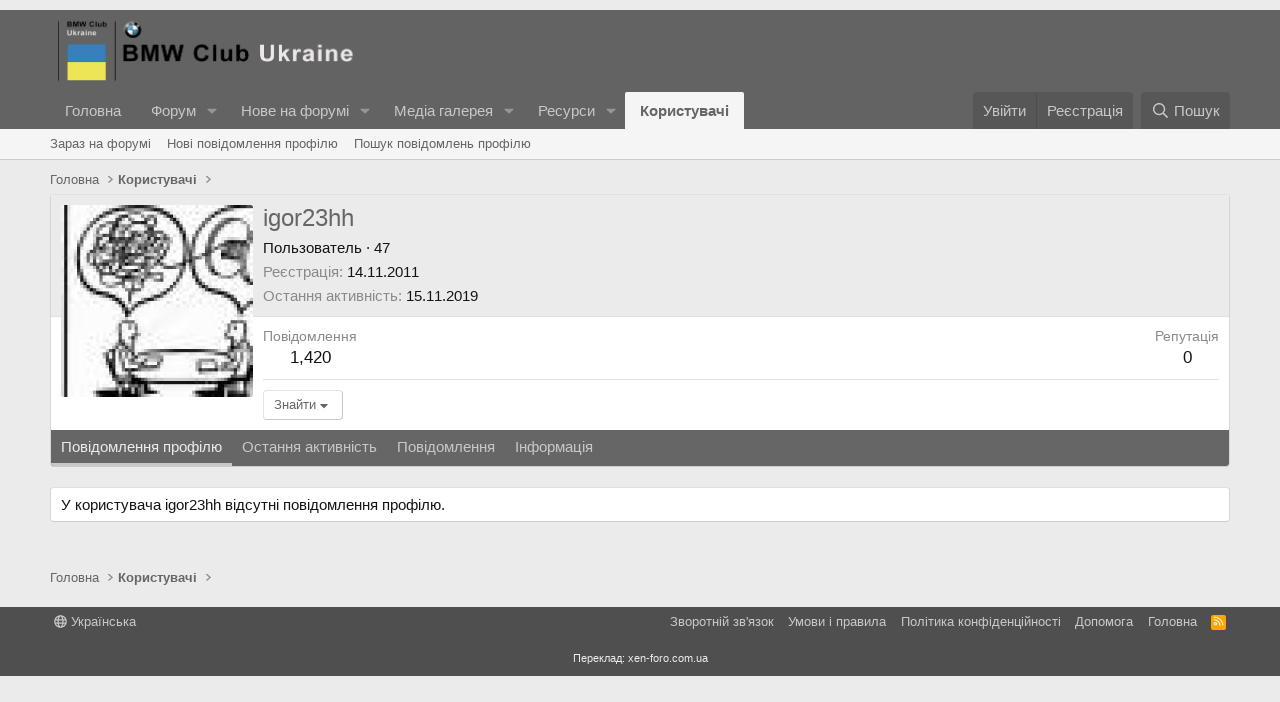

--- FILE ---
content_type: text/html; charset=utf-8
request_url: https://bmwclub.ua/members/igor23hh.652/
body_size: 12044
content:
<!DOCTYPE html>
<html id="XF" lang="uk-UA" dir="LTR"
	data-xf="2.3"
	data-app="public"
	
	
	data-template="member_view"
	data-container-key=""
	data-content-key=""
	data-logged-in="false"
	data-cookie-prefix="xf_"
	data-csrf="1768656166,a4d689d83e53093ad897fd1d4a128714"
	class="has-no-js template-member_view"
	 data-run-jobs="">
<head>
	
	
	

	<meta charset="utf-8" />
	<title>igor23hh | BMW Club Ukraine</title>
	<link rel="manifest" href="/webmanifest.php">

	<meta http-equiv="X-UA-Compatible" content="IE=Edge" />
	<meta name="viewport" content="width=device-width, initial-scale=1, viewport-fit=cover">

	
		<meta name="theme-color" content="#636363" />
	

	<meta name="apple-mobile-web-app-title" content="BMW Club Ukraine">
	

	
		<meta property="og:url" content="https://bmwclub.ua/members/igor23hh.652/" />
	
		<link rel="canonical" href="https://bmwclub.ua/members/igor23hh.652/" />
	
		
		<meta property="og:image" content="https://bmwclub.ua/data/avatars/o/0/652.jpg?1551549711" />
		<meta property="twitter:image" content="https://bmwclub.ua/data/avatars/o/0/652.jpg?1551549711" />
		<meta property="twitter:card" content="summary" />
	
	
		
        <link href="https://bmwclub.ua//mobiquo/smartbanner/manifest.json" rel="manifest">
        
        <meta name="apple-itunes-app" content="app-id=307880732, affiliate-data=at=10lR7C, app-argument=tapatalk://bmwclub.ua/?ttfid=37422&location=profile&uid=652&page=1&perpage=20" />
        
	

	
		
	
	
	<meta property="og:site_name" content="BMW Club Ukraine" />


	
	
		
	
	
	<meta property="og:type" content="website" />


	
	
		
	
	
	
		<meta property="og:title" content="igor23hh" />
		<meta property="twitter:title" content="igor23hh" />
	


	
	
	
	

	
	
	
	

	<link rel="stylesheet" href="/css.php?css=public%3Anormalize.css%2Cpublic%3Afa.css%2Cpublic%3Acore.less%2Cpublic%3Aapp.less&amp;s=1&amp;l=3&amp;d=1757579408&amp;k=ea51f44bc366997dfd2a245e0006363c63dcffa0" />

	<link rel="stylesheet" href="/css.php?css=public%3Amember.less%2Cpublic%3Asiropu_ads_manager_ad.less%2Cpublic%3Aextra.less&amp;s=1&amp;l=3&amp;d=1757579408&amp;k=5ad6a705058d0dac55561d9228a154f5f3f03df8" />


	
		<script src="/js/xf/preamble.min.js?_v=1d9b0896"></script>
	

	
	<script src="/js/vendor/vendor-compiled.js?_v=1d9b0896" defer></script>
	<script src="/js/xf/core-compiled.js?_v=1d9b0896" defer></script>

	<script>
	XF.samViewCountMethod = "view";
	XF.samServerTime = 1768656166;
	XF.samItem = ".samItem";
	XF.samCodeUnit = ".samCodeUnit";
	XF.samBannerUnit = ".samBannerUnit";
</script>


<script>
	$(function() {
		var bkp = $('div[data-ba]');
		if (bkp.length) {
			bkp.each(function() {
				var ad = $(this);
				if (ad.find('ins.adsbygoogle').is(':hidden')) {
					 XF.ajax('GET', XF.canonicalizeUrl('index.php?sam-item/' + ad.data('ba') + '/get-backup'), {}, function(data) {
						 if (data.backup) {
							 ad.html(data.backup);
						 }
					 }, { skipDefault: true, global: false});
				}
			});
		}
		$('.samAdvertiseHereLink').each(function() {
			var unit = $(this).parent();
			if (unit.hasClass('samCustomSize')) {
				unit.css('margin-bottom', 20);
			}
		});
		$('div[data-position="footer_fixed"] > div[data-cv="true"]').each(function() {
			$(this).trigger('adView');
		});
	});
</script>
	
	

		
			
		

		
	



	<script>
		XF.ready(() =>
		{
			XF.extendObject(true, XF.config, {
				// 
				userId: 0,
				enablePush: true,
				pushAppServerKey: 'BJfaQuYjchTjh29tMl_S7wFca7T5VHLHNSUzVwTidx0egLKFMvOgMUnUzCyIihad57To2hzgdbjOwTUo0K1jOyw',
				url: {
					fullBase: 'https://bmwclub.ua/',
					basePath: '/',
					css: '/css.php?css=__SENTINEL__&s=1&l=3&d=1757579408',
					js: '/js/__SENTINEL__?_v=1d9b0896',
					icon: '/data/local/icons/__VARIANT__.svg?v=1757579430#__NAME__',
					iconInline: '/styles/fa/__VARIANT__/__NAME__.svg?v=5.15.3',
					keepAlive: '/login/keep-alive'
				},
				cookie: {
					path: '/',
					domain: '',
					prefix: 'xf_',
					secure: true,
					consentMode: 'disabled',
					consented: ["optional","_third_party"]
				},
				cacheKey: 'f3ed7234243583f554e27d349fe769c5',
				csrf: '1768656166,a4d689d83e53093ad897fd1d4a128714',
				js: {"\/js\/xf\/inline_mod.min.js?_v=1d9b0896":true,"\/js\/siropu\/am\/core.min.js?_v=1d9b0896":true},
				fullJs: false,
				css: {"public:member.less":true,"public:siropu_ads_manager_ad.less":true,"public:extra.less":true},
				time: {
					now: 1768656166,
					today: 1768600800,
					todayDow: 6,
					tomorrow: 1768687200,
					yesterday: 1768514400,
					week: 1768082400,
					month: 1767218400,
					year: 1767218400
				},
				style: {
					light: '',
					dark: '',
					defaultColorScheme: 'light'
				},
				borderSizeFeature: '3px',
				fontAwesomeWeight: 'r',
				enableRtnProtect: true,
				
				enableFormSubmitSticky: true,
				imageOptimization: '0',
				imageOptimizationQuality: 0.85,
				uploadMaxFilesize: 8388608,
				uploadMaxWidth: 0,
				uploadMaxHeight: 0,
				allowedVideoExtensions: ["m4v","mov","mp4","mp4v","mpeg","mpg","ogv","webm"],
				allowedAudioExtensions: ["mp3","opus","ogg","wav"],
				shortcodeToEmoji: true,
				visitorCounts: {
					conversations_unread: '0',
					alerts_unviewed: '0',
					total_unread: '0',
					title_count: true,
					icon_indicator: true
				},
				jsMt: {"xf\/action.js":"c6292905","xf\/embed.js":"c6292905","xf\/form.js":"c6292905","xf\/structure.js":"c6292905","xf\/tooltip.js":"c6292905"},
				jsState: {},
				publicMetadataLogoUrl: '',
				publicPushBadgeUrl: 'https://bmwclub.ua/styles/default/xenforo/bell.png'
			})

			XF.extendObject(XF.phrases, {
				// 
				date_x_at_time_y:     "{date} в {time}",
				day_x_at_time_y:      "{day} в {time}",
				yesterday_at_x:       "Вчора {time}",
				x_minutes_ago:        "{minutes} хв. тому",
				one_minute_ago:       "1 хвилину тому",
				a_moment_ago:         "Щойно",
				today_at_x:           "Сьогодні в {time}",
				in_a_moment:          "В даний час",
				in_a_minute:          "Через хвилину",
				in_x_minutes:         "Через {minutes} хвилин",
				later_today_at_x:     "Сьогодні в {time}",
				tomorrow_at_x:        "Завтра в {time}",
				short_date_x_minutes: "{minutes} хв.",
				short_date_x_hours:   "{hours} год.",
				short_date_x_days:    "{days} дн.",

				day0: "Неділя",
				day1: "Понеділок",
				day2: "Вівторок",
				day3: "Середа",
				day4: "Четвер",
				day5: "П\'ятниця",
				day6: "Субота",

				dayShort0: "Нд",
				dayShort1: "Пн",
				dayShort2: "Вт",
				dayShort3: "Ср",
				dayShort4: "Чт",
				dayShort5: "Пт",
				dayShort6: "Сб",

				month0: "Січень",
				month1: "Лютий",
				month2: "Березень",
				month3: "Квітень",
				month4: "Травень",
				month5: "Червень",
				month6: "Липень",
				month7: "Серпень",
				month8: "Вересень",
				month9: "Жовтень",
				month10: "Листопад",
				month11: "Грудень",

				active_user_changed_reload_page: "Дані вибраного користувача змінені. Оновіть сторінку.",
				server_did_not_respond_in_time_try_again: "Сервер не відповів своєчасно. Будь ласка, спробуйте ще раз.",
				oops_we_ran_into_some_problems: "На жаль! Ми зіткнулися з деякими проблемами.",
				oops_we_ran_into_some_problems_more_details_console: "На жаль! Ми зіткнулися з деякими проблемами. Будь ласка, спробуйте ще раз пізніше. Додаткові відомості про помилку можуть бути в консолі браузера.",
				file_too_large_to_upload: "Файл завеликий для завантаження.",
				uploaded_file_is_too_large_for_server_to_process: "Завантажений файл завеликий для обробки сервером.",
				files_being_uploaded_are_you_sure: "Файли все ще завантажуються. Ви впевнені, що хочете надіслати цю форму?",
				attach: "Завантажити файли",
				rich_text_box: "Поле форматованого тексту",
				close: "Закрити",
				link_copied_to_clipboard: "Посилання скопійовано в буфер обміну.",
				text_copied_to_clipboard: "Текст скопійовано в буфер обміну.",
				loading: "Завантаження...",
				you_have_exceeded_maximum_number_of_selectable_items: "Ви перевищили максимальну кількість елементів, які можна вибрати.",

				processing: "Обробка",
				'processing...': "Обробка...",

				showing_x_of_y_items: "Показано {count} з {total} записів",
				showing_all_items: "Показано всі елементи",
				no_items_to_display: "Немає елементів для відображення",

				number_button_up: "Кількість позитивних",
				number_button_down: "Кількість негативних",

				push_enable_notification_title: "Push-сповіщення успішно ввімкнено на BMW Club Ukraine",
				push_enable_notification_body: "Дякуємо за активацію push-сповіщень!",

				pull_down_to_refresh: "Потягніть вниз, щоб оновити",
				release_to_refresh: "Реліз для оновлення",
				refreshing: "Оновлення..."
			})
		})
	</script>

	<script src="/js/xf/inline_mod.min.js?_v=1d9b0896" defer></script>
<script src="/js/siropu/am/core.min.js?_v=1d9b0896" defer></script>



	
		<link rel="icon" type="image/png" href="https://bmwclub.ua/styles/default/xenforo/favicon.ico" sizes="32x32" />
	

	
	<script async src="https://www.googletagmanager.com/gtag/js?id=UA-135906304-1"></script>
	<script>
		window.dataLayer = window.dataLayer || [];
		function gtag(){dataLayer.push(arguments);}
		gtag('js', new Date());
		gtag('config', 'UA-135906304-1', {
			// 
			
			
				'anonymize_ip': true,
			
		});
	</script>


	

		
			
		

		
	


</head>
<body data-template="member_view">
 <script async src="https://pagead2.googlesyndication.com/pagead/js/adsbygoogle.js?client=ca-pub-4309384808929334"
     crossorigin="anonymous"></script> 
 <div class="samCodeUnit" data-position="header_above"> <div class="samItem samLazyLoading" data-xf-init="sam-item sam-ga" data-id="1" data-ga='{"name":"Google AdSense","type":"Code","position":"Above header"}' data-ll="true" data-rf="60000"> </div> </div> 

<div class="p-pageWrapper" id="top">

	

	<header class="p-header" id="header">
		<div class="p-header-inner">
			<div class="p-header-content">
				<div class="p-header-logo p-header-logo--image">
					<a href="https://bmwclub.ua">
						

	

	
		
		

		
	

	

	<picture data-variations="{&quot;default&quot;:{&quot;1&quot;:&quot;\/styles\/default\/xenforo\/BMW_Club_logo.png&quot;,&quot;2&quot;:&quot;\/styles\/default\/xenforo\/BMW_Club_logo.png&quot;}}">
		
		
		

		

		<img src="/styles/default/xenforo/BMW_Club_logo.png" srcset="/styles/default/xenforo/BMW_Club_logo.png 2x" width="100" height="36" alt="BMW Club Ukraine"  />
	</picture>


					</a>
				</div>

				
	

		
			
		

		
	


			</div>
		</div>
	</header>

	
	

	
		<div class="p-navSticky p-navSticky--primary" data-xf-init="sticky-header">
			
		<nav class="p-nav">
			<div class="p-nav-inner">
				<button type="button" class="button button--plain p-nav-menuTrigger" data-xf-click="off-canvas" data-menu=".js-headerOffCanvasMenu" tabindex="0" aria-label="Меню"><span class="button-text">
					<i aria-hidden="true"></i>
				</span></button>

				<div class="p-nav-smallLogo">
					<a href="https://bmwclub.ua">
						

	

	
		
		

		
	

	

	<picture data-variations="{&quot;default&quot;:{&quot;1&quot;:&quot;\/styles\/default\/xenforo\/BMW_Club_logo.png&quot;,&quot;2&quot;:null}}">
		
		
		

		

		<img src="/styles/default/xenforo/BMW_Club_logo.png"  width="100" height="36" alt="BMW Club Ukraine"  />
	</picture>


					</a>
				</div>

				<div class="p-nav-scroller hScroller" data-xf-init="h-scroller" data-auto-scroll=".p-navEl.is-selected">
					<div class="hScroller-scroll">
						<ul class="p-nav-list js-offCanvasNavSource">
							
								<li>
									
	<div class="p-navEl " >
	

		
	
	<a href="https://bmwclub.ua"
	class="p-navEl-link "
	
	data-xf-key="1"
	data-nav-id="home">Головна</a>


		

		
	
	</div>

								</li>
							
								<li>
									
	<div class="p-navEl " data-has-children="true">
	

		
	
	<a href="/"
	class="p-navEl-link p-navEl-link--splitMenu "
	
	
	data-nav-id="forums">Форум</a>


		<a data-xf-key="2"
			data-xf-click="menu"
			data-menu-pos-ref="< .p-navEl"
			class="p-navEl-splitTrigger"
			role="button"
			tabindex="0"
			aria-label="Вмикає або вимикає розширений режим"
			aria-expanded="false"
			aria-haspopup="true"></a>

		
	
		<div class="menu menu--structural" data-menu="menu" aria-hidden="true">
			<div class="menu-content">
				
					
	
	
	<a href="/whats-new/posts/"
	class="menu-linkRow u-indentDepth0 js-offCanvasCopy "
	
	
	data-nav-id="newPosts">Нові повідомлення</a>

	

				
					
	
	
	<a href="/search/?type=post"
	class="menu-linkRow u-indentDepth0 js-offCanvasCopy "
	
	
	data-nav-id="searchForums">Пошук по форуму</a>

	

				
			</div>
		</div>
	
	</div>

								</li>
							
								<li>
									
	<div class="p-navEl " data-has-children="true">
	

		
	
	<a href="/whats-new/"
	class="p-navEl-link p-navEl-link--splitMenu "
	
	
	data-nav-id="whatsNew">Нове на форумі</a>


		<a data-xf-key="3"
			data-xf-click="menu"
			data-menu-pos-ref="< .p-navEl"
			class="p-navEl-splitTrigger"
			role="button"
			tabindex="0"
			aria-label="Вмикає або вимикає розширений режим"
			aria-expanded="false"
			aria-haspopup="true"></a>

		
	
		<div class="menu menu--structural" data-menu="menu" aria-hidden="true">
			<div class="menu-content">
				
					
	
	
	<a href="/featured/"
	class="menu-linkRow u-indentDepth0 js-offCanvasCopy "
	
	
	data-nav-id="featured">Рекомендований вміст</a>

	

				
					
	
	
	<a href="/whats-new/posts/"
	class="menu-linkRow u-indentDepth0 js-offCanvasCopy "
	 rel="nofollow"
	
	data-nav-id="whatsNewPosts">Нові повідомлення</a>

	

				
					
	
	
	<a href="/whats-new/media/"
	class="menu-linkRow u-indentDepth0 js-offCanvasCopy "
	 rel="nofollow"
	
	data-nav-id="xfmgWhatsNewNewMedia">Нові медіа</a>

	

				
					
	
	
	<a href="/whats-new/media-comments/"
	class="menu-linkRow u-indentDepth0 js-offCanvasCopy "
	 rel="nofollow"
	
	data-nav-id="xfmgWhatsNewMediaComments">Нові коментарі до медіа</a>

	

				
					
	
	
	<a href="/whats-new/resources/"
	class="menu-linkRow u-indentDepth0 js-offCanvasCopy "
	 rel="nofollow"
	
	data-nav-id="xfrmNewResources">Нові ресурси</a>

	

				
					
	
	
	<a href="/whats-new/profile-posts/"
	class="menu-linkRow u-indentDepth0 js-offCanvasCopy "
	 rel="nofollow"
	
	data-nav-id="whatsNewProfilePosts">Нові повідомлення профілю</a>

	

				
					
	
	
	<a href="/whats-new/latest-activity"
	class="menu-linkRow u-indentDepth0 js-offCanvasCopy "
	 rel="nofollow"
	
	data-nav-id="latestActivity">Остання активність</a>

	

				
			</div>
		</div>
	
	</div>

								</li>
							
								<li>
									
	<div class="p-navEl " data-has-children="true">
	

		
	
	<a href="/media/"
	class="p-navEl-link p-navEl-link--splitMenu "
	
	
	data-nav-id="xfmg">Медіа галерея</a>


		<a data-xf-key="4"
			data-xf-click="menu"
			data-menu-pos-ref="< .p-navEl"
			class="p-navEl-splitTrigger"
			role="button"
			tabindex="0"
			aria-label="Вмикає або вимикає розширений режим"
			aria-expanded="false"
			aria-haspopup="true"></a>

		
	
		<div class="menu menu--structural" data-menu="menu" aria-hidden="true">
			<div class="menu-content">
				
					
	
	
	<a href="/whats-new/media/"
	class="menu-linkRow u-indentDepth0 js-offCanvasCopy "
	 rel="nofollow"
	
	data-nav-id="xfmgNewMedia">Нові медіа</a>

	

				
					
	
	
	<a href="/whats-new/media-comments/"
	class="menu-linkRow u-indentDepth0 js-offCanvasCopy "
	 rel="nofollow"
	
	data-nav-id="xfmgNewComments">Нові коментарі</a>

	

				
					
	
	
	<a href="/search/?type=xfmg_media"
	class="menu-linkRow u-indentDepth0 js-offCanvasCopy "
	
	
	data-nav-id="xfmgSearchMedia">Пошук в Медіа галерії</a>

	

				
			</div>
		</div>
	
	</div>

								</li>
							
								<li>
									
	<div class="p-navEl " data-has-children="true">
	

		
	
	<a href="/resources/"
	class="p-navEl-link p-navEl-link--splitMenu "
	
	
	data-nav-id="xfrm">Ресурси</a>


		<a data-xf-key="5"
			data-xf-click="menu"
			data-menu-pos-ref="< .p-navEl"
			class="p-navEl-splitTrigger"
			role="button"
			tabindex="0"
			aria-label="Вмикає або вимикає розширений режим"
			aria-expanded="false"
			aria-haspopup="true"></a>

		
	
		<div class="menu menu--structural" data-menu="menu" aria-hidden="true">
			<div class="menu-content">
				
					
	
	
	<a href="/resources/latest-reviews"
	class="menu-linkRow u-indentDepth0 js-offCanvasCopy "
	
	
	data-nav-id="xfrmLatestReviews">Нові рецензії</a>

	

				
					
	
	
	<a href="/search/?type=resource"
	class="menu-linkRow u-indentDepth0 js-offCanvasCopy "
	
	
	data-nav-id="xfrmSearchResources">Пошук ресурсів</a>

	

				
			</div>
		</div>
	
	</div>

								</li>
							
								<li>
									
	<div class="p-navEl is-selected" data-has-children="true">
	

		
	
	<a href="/members/"
	class="p-navEl-link p-navEl-link--splitMenu "
	
	
	data-nav-id="members">Користувачі</a>


		<a data-xf-key="6"
			data-xf-click="menu"
			data-menu-pos-ref="< .p-navEl"
			class="p-navEl-splitTrigger"
			role="button"
			tabindex="0"
			aria-label="Вмикає або вимикає розширений режим"
			aria-expanded="false"
			aria-haspopup="true"></a>

		
	
		<div class="menu menu--structural" data-menu="menu" aria-hidden="true">
			<div class="menu-content">
				
					
	
	
	<a href="/online/"
	class="menu-linkRow u-indentDepth0 js-offCanvasCopy "
	
	
	data-nav-id="currentVisitors">Зараз на форумі</a>

	

				
					
	
	
	<a href="/whats-new/profile-posts/"
	class="menu-linkRow u-indentDepth0 js-offCanvasCopy "
	 rel="nofollow"
	
	data-nav-id="newProfilePosts">Нові повідомлення профілю</a>

	

				
					
	
	
	<a href="/search/?type=profile_post"
	class="menu-linkRow u-indentDepth0 js-offCanvasCopy "
	
	
	data-nav-id="searchProfilePosts">Пошук повідомлень профілю</a>

	

				
			</div>
		</div>
	
	</div>

								</li>
							
						</ul>
					</div>
				</div>

				<div class="p-nav-opposite">
					<div class="p-navgroup p-account p-navgroup--guest">
						
							<a href="/login/" class="p-navgroup-link p-navgroup-link--textual p-navgroup-link--logIn"
								data-xf-click="overlay" data-follow-redirects="on">
								<span class="p-navgroup-linkText">Увійти</span>
							</a>
							
								<a href="/register/" class="p-navgroup-link p-navgroup-link--textual p-navgroup-link--register"
									data-xf-click="overlay" data-follow-redirects="on">
									<span class="p-navgroup-linkText">Реєстрація</span>
								</a>
							
						
					</div>

					<div class="p-navgroup p-discovery">
						<a href="/whats-new/"
							class="p-navgroup-link p-navgroup-link--iconic p-navgroup-link--whatsnew"
							aria-label="Нове на форумі"
							title="Нове на форумі">
							<i aria-hidden="true"></i>
							<span class="p-navgroup-linkText">Нове на форумі</span>
						</a>

						
							<a href="/search/"
								class="p-navgroup-link p-navgroup-link--iconic p-navgroup-link--search"
								data-xf-click="menu"
								data-xf-key="/"
								aria-label="Пошук"
								aria-expanded="false"
								aria-haspopup="true"
								title="Пошук">
								<i aria-hidden="true"></i>
								<span class="p-navgroup-linkText">Пошук</span>
							</a>
							<div class="menu menu--structural menu--wide" data-menu="menu" aria-hidden="true">
								<form action="/search/search" method="post"
									class="menu-content"
									data-xf-init="quick-search">

									<h3 class="menu-header">Пошук</h3>
									
									<div class="menu-row">
										
											<input type="text" class="input" name="keywords" data-acurl="/search/auto-complete" placeholder="Пошук..." aria-label="Пошук" data-menu-autofocus="true" />
										
									</div>

									
									<div class="menu-row">
										<label class="iconic"><input type="checkbox"  name="c[title_only]" value="1" /><i aria-hidden="true"></i><span class="iconic-label">Шукати лише в заголовках

													
													<span tabindex="0" role="button"
														data-xf-init="tooltip" data-trigger="hover focus click" title="Також буде виконуватися пошук тегів в контенті, де підтримуються теги">

														<i class="fa--xf far fa-question-circle  u-muted u-smaller"><svg xmlns="http://www.w3.org/2000/svg" role="img" ><title>Замітка</title><use href="/data/local/icons/regular.svg?v=1757579430#question-circle"></use></svg></i>
													</span></span></label>

									</div>
									
									<div class="menu-row">
										<div class="inputGroup">
											<span class="inputGroup-text" id="ctrl_search_menu_by_member">Автор:</span>
											<input type="text" class="input" name="c[users]" data-xf-init="auto-complete" placeholder="Користувач" aria-labelledby="ctrl_search_menu_by_member" />
										</div>
									</div>
									
<div class="menu-footer">
									<span class="menu-footer-controls">
										<button type="submit" class="button button--icon button--icon--search button--primary"><i class="fa--xf far fa-search "><svg xmlns="http://www.w3.org/2000/svg" role="img" aria-hidden="true" ><use href="/data/local/icons/regular.svg?v=1757579430#search"></use></svg></i><span class="button-text">Пошук</span></button>
										<button type="submit" class="button " name="from_search_menu"><span class="button-text">Розширений пошук...</span></button>
									</span>
									</div>

									<input type="hidden" name="_xfToken" value="1768656166,a4d689d83e53093ad897fd1d4a128714" />
								</form>
							</div>
						
					</div>
				</div>
			</div>
		</nav>
	
		</div>
		
		
			<div class="p-sectionLinks">
				<div class="p-sectionLinks-inner hScroller" data-xf-init="h-scroller">
					<div class="hScroller-scroll">
						<ul class="p-sectionLinks-list">
							
								<li>
									
	<div class="p-navEl " >
	

		
	
	<a href="/online/"
	class="p-navEl-link "
	
	data-xf-key="alt+1"
	data-nav-id="currentVisitors">Зараз на форумі</a>


		

		
	
	</div>

								</li>
							
								<li>
									
	<div class="p-navEl " >
	

		
	
	<a href="/whats-new/profile-posts/"
	class="p-navEl-link "
	 rel="nofollow"
	data-xf-key="alt+2"
	data-nav-id="newProfilePosts">Нові повідомлення профілю</a>


		

		
	
	</div>

								</li>
							
								<li>
									
	<div class="p-navEl " >
	

		
	
	<a href="/search/?type=profile_post"
	class="p-navEl-link "
	
	data-xf-key="alt+3"
	data-nav-id="searchProfilePosts">Пошук повідомлень профілю</a>


		

		
	
	</div>

								</li>
							
						</ul>
					</div>
				</div>
			</div>
			
	
		

	<div class="offCanvasMenu offCanvasMenu--nav js-headerOffCanvasMenu" data-menu="menu" aria-hidden="true" data-ocm-builder="navigation">
		<div class="offCanvasMenu-backdrop" data-menu-close="true"></div>
		<div class="offCanvasMenu-content">
			<div class="offCanvasMenu-header">
				Меню
				<a class="offCanvasMenu-closer" data-menu-close="true" role="button" tabindex="0" aria-label="Закрити"></a>
			</div>
			
				<div class="p-offCanvasRegisterLink">
					<div class="offCanvasMenu-linkHolder">
						<a href="/login/" class="offCanvasMenu-link" data-xf-click="overlay" data-menu-close="true">
							Увійти
						</a>
					</div>
					<hr class="offCanvasMenu-separator" />
					
						<div class="offCanvasMenu-linkHolder">
							<a href="/register/" class="offCanvasMenu-link" data-xf-click="overlay" data-menu-close="true">
								Реєстрація
							</a>
						</div>
						<hr class="offCanvasMenu-separator" />
					
				</div>
			
			<div class="js-offCanvasNavTarget"></div>
			<div class="offCanvasMenu-installBanner js-installPromptContainer" style="display: none;" data-xf-init="install-prompt">
				<div class="offCanvasMenu-installBanner-header">Встановити додаток</div>
				<button type="button" class="button js-installPromptButton"><span class="button-text">Встановити</span></button>
				<template class="js-installTemplateIOS">
					<div class="js-installTemplateContent">
						<div class="overlay-title">Як встановити додаток на iOS</div>
						<div class="block-body">
							<div class="block-row">
								<p>
									Перегляньте відео, щоб дізнатися, як встановити наш сайт як веб-додаток на головному екрані.
								</p>
								<p style="text-align: center">
									<video src="/styles/default/xenforo/add_to_home.mp4"
										width="280" height="480" autoplay loop muted playsinline></video>
								</p>
								<p>
									<small><strong>Замітка:</strong> Ця функція може бути недоступна в деяких браузерах.</small>
								</p>
							</div>
						</div>
					</div>
				</template>
			</div>
		</div>
	</div>

	<div class="p-body">
		<div class="p-body-inner">
			<!--XF:EXTRA_OUTPUT-->


			

			

			
	

		
			
		

		
	


			
	
		<ul class="p-breadcrumbs "
			itemscope itemtype="https://schema.org/BreadcrumbList">
			
				

				
				

				
					
					
	<li itemprop="itemListElement" itemscope itemtype="https://schema.org/ListItem">
		<a href="https://bmwclub.ua" itemprop="item">
			<span itemprop="name">Головна</span>
		</a>
		<meta itemprop="position" content="1" />
	</li>

				

				
					
					
	<li itemprop="itemListElement" itemscope itemtype="https://schema.org/ListItem">
		<a href="/members/" itemprop="item">
			<span itemprop="name">Користувачі</span>
		</a>
		<meta itemprop="position" content="2" />
	</li>

				
				
			
		</ul>
	

			
	

		
			
		

		
	





			
	<noscript class="js-jsWarning"><div class="blockMessage blockMessage--important blockMessage--iconic u-noJsOnly">JavaScript вимкнений. Будь ласка, ввімкніть JavaScript у своєму браузері, перш ніж продовжувати.</div></noscript>

			
	<div class="blockMessage blockMessage--important blockMessage--iconic js-browserWarning" style="display: none">Ви використовуєте застарілий браузер. Цей та інші сайти можуть відображатися в ньому некоректно.<br />Необхідно оновити браузер або спробувати використовувати <a href="https://www.google.com/chrome/" target="_blank" rel="noopener">інший</a>.</div>


			

			<div class="p-body-main  ">
				
				<div class="p-body-contentCol"></div>
				

				

				<div class="p-body-content">
					
	

		
			
		

		
	


					<div class="p-body-pageContent">






	
	
	
	
	
		
	
	
	


	
	
		
	
	
	


	
	
		
	
	
	


	






<div class="block">
	<div class="block-container">
		<div class="block-body">
			<div class="memberHeader ">
				
			<div class="memberProfileBanner memberHeader-main memberProfileBanner-u652-l" data-toggle-class="memberHeader--withBanner"  >
					<div class="memberHeader-mainContent">
						<span class="memberHeader-avatar">
							<span class="avatarWrapper">
								<a href="/data/avatars/o/0/652.jpg?1551549711" class="avatar avatar--l" data-user-id="652">
			<img src="/data/avatars/l/0/652.jpg?1551549711"  alt="igor23hh" class="avatar-u652-l" width="192" height="192" loading="lazy" /> 
		</a>
								
							</span>
						</span>
						<div class="memberHeader-content memberHeader-content--info">
						

						<h1 class="memberHeader-name">
							<span class="memberHeader-nameWrapper">
								<span class="username " dir="auto" data-user-id="652">igor23hh</span>
							</span>
							
						</h1>

						

						<div class="memberHeader-blurbContainer">
							<div class="memberHeader-blurb" dir="auto" ><span class="userTitle" dir="auto">Пользователь</span> <span role="presentation" aria-hidden="true">&middot;</span> 47</div>

							<div class="memberHeader-blurb">
								<dl class="pairs pairs--inline">
									<dt>Реєстрація</dt>
									<dd><time  class="u-dt" dir="auto" datetime="2011-11-14T18:04:11+0200" data-timestamp="1321286651" data-date="14.11.2011" data-time="18:04" data-short="Лис &#039;11" title="14.11.2011 в 18:04">14.11.2011</time></dd>
								</dl>
							</div>

							
								<div class="memberHeader-blurb">
									<dl class="pairs pairs--inline">
										<dt>Остання активність</dt>
										<dd dir="auto">
											<time  class="u-dt" dir="auto" datetime="2019-11-15T19:21:46+0200" data-timestamp="1573838506" data-date="15.11.2019" data-time="19:21" data-short="Лис &#039;19" title="15.11.2019 в 19:21">15.11.2019</time>
										</dd>
									</dl>
								</div>
							
						</div>
					</div>
					</div>
				</div>
		

				<div class="memberHeader-content">
					<div class="memberHeader-stats">
						<div class="pairJustifier">
							
	
	
	<dl class="pairs pairs--rows pairs--rows--centered fauxBlockLink">
		<dt>Повідомлення</dt>
		<dd>
			<a href="/search/member?user_id=652" rel="nofollow" class="fauxBlockLink-linkRow u-concealed">
				1,420
			</a>
		</dd>
	</dl>
	
	
	



	
	<dl class="pairs pairs--rows pairs--rows--centered">
		<dt>Репутація</dt>
		<dd>
			0
		</dd>
	</dl>
	
	
	
	

						</div>
					</div>

					
						<hr class="memberHeader-separator" />

						<div class="memberHeader-buttons">
							
								
	
	

	

	
		<div class="buttonGroup">
		
			
			
			
				<div class="buttonGroup-buttonWrapper">
					<button type="button" class="button button--link menuTrigger" data-xf-click="menu" aria-expanded="false" aria-haspopup="true"><span class="button-text">Знайти</span></button>
					<div class="menu" data-menu="menu" aria-hidden="true">
						<div class="menu-content">
							<h4 class="menu-header">Знайти контент</h4>
							
							<a href="/search/member?user_id=652" rel="nofollow" class="menu-linkRow">Знайти всі повідомлення, створені igor23hh</a>
							<a href="/search/member?user_id=652&amp;content=thread" rel="nofollow" class="menu-linkRow">Знайти всі теми, створені igor23hh</a>
							
						</div>
					</div>
				</div>
			
			
		
		</div>
		
	
	

							
						</div>
					
				</div>

			</div>
		</div>
		<h2 class="block-tabHeader block-tabHeader--memberTabs tabs hScroller"
			data-xf-init="tabs h-scroller"
			data-panes=".js-memberTabPanes"
			data-state="replace"
			role="tablist">
			<span class="hScroller-scroll">
				
				
					<a href="/members/igor23hh.652/"
						class="tabs-tab is-active"
						role="tab"
						aria-controls="profile-posts">Повідомлення профілю</a>
				

				
					
						<a href="/members/igor23hh.652/latest-activity"
							rel="nofollow"
							class="tabs-tab"
							id="latest-activity"
							role="tab">Остання активність</a>
					
				

				<a href="/members/igor23hh.652/recent-content"
					rel="nofollow"
					class="tabs-tab"
					id="recent-content"
					role="tab">Повідомлення</a>

				







				<a href="/members/igor23hh.652/about"
					class="tabs-tab"
					id="about"
					role="tab">Інформація</a>

				
				
			</span>
		</h2>
	</div>
</div>



	

		
			
		

		
	



<ul class="tabPanes js-memberTabPanes">
	
	
		<li class="is-active" role="tabpanel" id="profile-posts">
			

			
	


			<div class="block block--messages"
				data-xf-init="lightbox inline-mod"
				data-type="profile_post"
				data-href="/inline-mod/">

				<div class="block-container">
					<div class="block-body js-replyNewMessageContainer">
						

						
							<div class="block-row js-replyNoMessages">У користувача igor23hh відсутні повідомлення  профілю.</div>
						
					</div>
				</div>

				<div class="block-outer block-outer--after">
					
					<div class="block-outer-opposite">
						
						
					</div>
				</div>
			</div>
		</li>
	

	
		
			<li data-href="/members/igor23hh.652/latest-activity" role="tabpanel" aria-labelledby="latest-activity">
				<div class="blockMessage">Завантаження...</div>
			</li>
		
	

	<li data-href="/members/igor23hh.652/recent-content" role="tabpanel" aria-labelledby="recent-content">
		<div class="blockMessage">Завантаження...</div>
	</li>

	







	<li data-href="/members/igor23hh.652/about" role="tabpanel" aria-labelledby="about">
		<div class="blockMessage">Завантаження...</div>
	</li>

	
	
</ul>

</div>
					
	

		
			
		

		
	


				</div>

				
			</div>

			
	

		
			
		

		
	


			
	
		<ul class="p-breadcrumbs p-breadcrumbs--bottom"
			itemscope itemtype="https://schema.org/BreadcrumbList">
			
				

				
				

				
					
					
	<li itemprop="itemListElement" itemscope itemtype="https://schema.org/ListItem">
		<a href="https://bmwclub.ua" itemprop="item">
			<span itemprop="name">Головна</span>
		</a>
		<meta itemprop="position" content="1" />
	</li>

				

				
					
					
	<li itemprop="itemListElement" itemscope itemtype="https://schema.org/ListItem">
		<a href="/members/" itemprop="item">
			<span itemprop="name">Користувачі</span>
		</a>
		<meta itemprop="position" content="2" />
	</li>

				
				
			
		</ul>
	

			
	

		
			
		

		
	


		</div>
	</div>

	<footer class="p-footer" id="footer">

		<div class="p-footer-inner">

			<div class="p-footer-row">
				
					<div class="p-footer-row-main">
						<ul class="p-footer-linkList">
							
								
								
								
									<li><a href="/misc/language" data-xf-click="overlay"
										data-xf-init="tooltip" title="Вибір мови" rel="nofollow">
										<i class="fa--xf far fa-globe "><svg xmlns="http://www.w3.org/2000/svg" role="img" aria-hidden="true" ><use href="/data/local/icons/regular.svg?v=1757579430#globe"></use></svg></i> Українська</a></li>
								
							
						</ul>
					</div>
				
				<div class="p-footer-row-opposite">
					<ul class="p-footer-linkList">
						
							
								<li><a href="/misc/contact" data-xf-click="overlay">Зворотній зв'язок</a></li>
							
						

						
							<li><a href="/help/terms/">Умови і правила</a></li>
						

						
							<li><a href="/help/privacy-policy/">Політика конфіденційності</a></li>
						

						
							<li><a href="/help/">Дoпoмoга</a></li>
						

						
							<li><a href="https://bmwclub.ua">Головна</a></li>
						

						<li><a href="/forums/-/index.rss" target="_blank" class="p-footer-rssLink" title="RSS"><span aria-hidden="true"><i class="fa--xf far fa-rss "><svg xmlns="http://www.w3.org/2000/svg" role="img" aria-hidden="true" ><use href="/data/local/icons/regular.svg?v=1757579430#rss"></use></svg></i><span class="u-srOnly">RSS</span></span></a></li>
					</ul>
				</div>
			</div>

			
				<div class="p-footer-copyright">
					
						
						<div>Переклад: <a class="u-concealed" href="https://xen-foro.com.ua/" target="_blank">xen-foro.com.ua</a></div>
					
				</div>
			

			
		</div>
	</footer>

	

		
			
		

		
	

</div> <!-- closing p-pageWrapper -->

<div class="u-bottomFixer js-bottomFixTarget">
	
	
</div>

<div class="u-navButtons js-navButtons">
	<a href="javascript:" class="button button--scroll"><span class="button-text"><i class="fa--xf far fa-arrow-left "><svg xmlns="http://www.w3.org/2000/svg" role="img" aria-hidden="true" ><use href="/data/local/icons/regular.svg?v=1757579430#arrow-left"></use></svg></i><span class="u-srOnly">Назад</span></span></a>
</div>


	<div class="u-scrollButtons js-scrollButtons" data-trigger-type="up">
		<a href="#top" class="button button--scroll" data-xf-click="scroll-to"><span class="button-text"><i class="fa--xf far fa-arrow-up "><svg xmlns="http://www.w3.org/2000/svg" role="img" aria-hidden="true" ><use href="/data/local/icons/regular.svg?v=1757579430#arrow-up"></use></svg></i><span class="u-srOnly">Зверху</span></span></a>
		
	</div>



	<form style="display:none" hidden="hidden">
		<input type="text" name="_xfClientLoadTime" value="" id="_xfClientLoadTime" title="_xfClientLoadTime" tabindex="-1" />
	</form>

	





	<script type="application/ld+json">
		{
    "@context": "https://schema.org",
    "@type": "ProfilePage",
    "url": "https://bmwclub.ua/members/igor23hh.652/",
    "dateCreated": "2011-11-14T16:04:11+00:00",
    "mainEntity": {
        "@type": "Person",
        "@id": "https://bmwclub.ua/members/igor23hh.652/",
        "name": "igor23hh",
        "description": "\u041f\u043e\u043b\u044c\u0437\u043e\u0432\u0430\u0442\u0435\u043b\u044c",
        "identifier": 652,
        "url": "https://bmwclub.ua/members/igor23hh.652/",
        "image": "https://bmwclub.ua/data/avatars/o/0/652.jpg?1551549711",
        "agentInteractionStatistic": [
            {
                "@type": "InteractionCounter",
                "interactionType": "https://schema.org/FollowAction",
                "userInteractionCount": 7
            },
            {
                "@type": "InteractionCounter",
                "interactionType": "https://schema.org/WriteAction",
                "userInteractionCount": 1420
            }
        ],
        "interactionStatistic": [
            {
                "@type": "InteractionCounter",
                "interactionType": "https://schema.org/LikeAction",
                "userInteractionCount": 0
            },
            {
                "@type": "InteractionCounter",
                "interactionType": "https://schema.org/FollowAction",
                "userInteractionCount": 7
            }
        ]
    },
    "publisher": {
        "@type": "Organization",
        "name": "BMW Club Ukraine",
        "alternateName": "BMW Club Ukraine",
        "description": "BMW Club Ukraine",
        "url": "https://bmwclub.ua"
    }
}
	</script>



	

		
			
		

		
	


	

		
			
		

		
	

</body>
</html>











--- FILE ---
content_type: text/html; charset=utf-8
request_url: https://www.google.com/recaptcha/api2/aframe
body_size: 269
content:
<!DOCTYPE HTML><html><head><meta http-equiv="content-type" content="text/html; charset=UTF-8"></head><body><script nonce="cuNZUI4O5ASOX3L3TXgzpg">/** Anti-fraud and anti-abuse applications only. See google.com/recaptcha */ try{var clients={'sodar':'https://pagead2.googlesyndication.com/pagead/sodar?'};window.addEventListener("message",function(a){try{if(a.source===window.parent){var b=JSON.parse(a.data);var c=clients[b['id']];if(c){var d=document.createElement('img');d.src=c+b['params']+'&rc='+(localStorage.getItem("rc::a")?sessionStorage.getItem("rc::b"):"");window.document.body.appendChild(d);sessionStorage.setItem("rc::e",parseInt(sessionStorage.getItem("rc::e")||0)+1);localStorage.setItem("rc::h",'1768656169278');}}}catch(b){}});window.parent.postMessage("_grecaptcha_ready", "*");}catch(b){}</script></body></html>